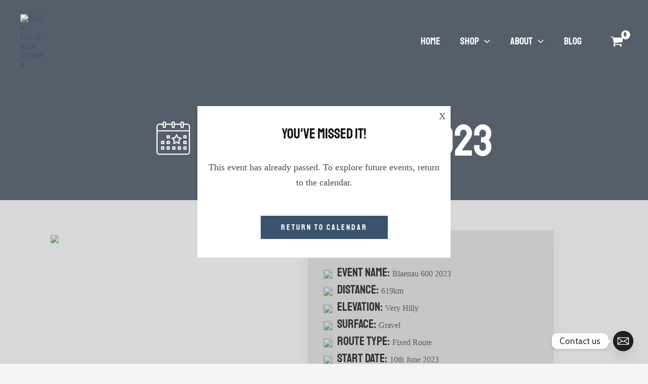

--- FILE ---
content_type: text/css
request_url: https://zolla.cc/wp-content/litespeed/css/97f9964983756dbd033d6612f5a5fb1a.css?ver=24fa8
body_size: -91
content:
@font-face{font-display:swap;font-family:'Staatliches';font-style:normal;font-weight:400;font-display:fallback;src:url(https://zolla.cc/wp-content/astra-local-fonts/staatliches/HI_OiY8KO6hCsQSoAPmtMYeVvpCNOw.woff2) format('woff2');unicode-range:U+0100-02AF,U+0304,U+0308,U+0329,U+1E00-1E9F,U+1EF2-1EFF,U+2020,U+20A0-20AB,U+20AD-20C0,U+2113,U+2C60-2C7F,U+A720-A7FF}@font-face{font-display:swap;font-family:'Staatliches';font-style:normal;font-weight:400;font-display:fallback;src:url(https://zolla.cc/wp-content/astra-local-fonts/staatliches/HI_OiY8KO6hCsQSoAPmtMYebvpA.woff2) format('woff2');unicode-range:U+0000-00FF,U+0131,U+0152-0153,U+02BB-02BC,U+02C6,U+02DA,U+02DC,U+0304,U+0308,U+0329,U+2000-206F,U+2074,U+20AC,U+2122,U+2191,U+2193,U+2212,U+2215,U+FEFF,U+FFFD}

--- FILE ---
content_type: text/css
request_url: https://zolla.cc/wp-content/litespeed/css/ab7ce81701ad47a1fb6b025bc3c4e06b.css?ver=f3011
body_size: 570
content:
.hide{display:none!important}.wp-block-latest-posts li:hover{transform:scale(1.1)}@media only screen and (max-width:768px){.wp-block-latest-posts.is-grid li{margin:10px 20px 10px 20px!important}}div.main-navigation a.menu-link:hover{color:var(--ast-global-color-1)!important}div.main-navigation .sub-menu a.menu-link:hover{color:white!important}button,a.button,div.wp-block-button a,input.submit{font-family:'Staatliches'!important;font-weight:400!important;text-align:center!important}body.woocommerce-page .site-content{padding-top:40px}body.woocommerce-page h1,body.woocommerce-page h2,body.woocommerce-page h3,body.woocommerce-page h4{font-weight:400!important}body.woocommerce .ast-merged-advanced-header{background-size:75%}@media only screen and (max-width:768px){body.woocommerce .ast-merged-advanced-header{background-size:200%}}body.woocommerce-shop ul.products li:hover,section.related.products ul li:hover{transform:scale(1.05)}.ast-variation-button-group .ast-single-variation{border-radius:5px;padding:0 10px 0 10px;border 1px solid gray;font-size:14px}.ast-variation-button-group .ast-single-variation.active{background-color:var(--ast-global-color-1);color:#fff}.ast-variation-button-group .ast-single-variation:hover{border-color:var(--ast-global-color-1);transform:scale(1.01)}div.woocommerce-tabs ul.tabs li.active a{background-color:var(--ast-global-color-1)!important;color:white!important}div.woocommerce-tabs ul.tabs li a:hover{background-color:var(--ast-global-color-1)!important;color:white!important}div.woocommerce-tabs ul.tabs li a{padding:5px 15px 5px 15px!important;font-family:'Staatliches';font-weight:400!important;font-size:20px}section.related.products h2{text-align:center}body.woocommerce .entry-summary{text-align:center}body.woocommerce .entry-summary div{display:inline-block}body.woocommerce .entry-summary .woocommerce-product-rating{display:inline-block;float:unset}body.woocommerce .entry-summary p.price{display:block!important;float:unset}body.woocommerce table.variations tr,body.woocommerce table.variations th,body.woocommerce table.variations td{text-align:center!important}body.woocommerce table.variations th label{font-family:'Staatliches';font-weight:400!important}div.woocommerce-product-rating a.woocommerce-review-link{font-size:12px!important}.single_variation_wrap .woocommerce-variation{width:100%!important;margin:0!important}.single_variation_wrap .woocommerce-variation div{display:block!important}.single_variation_wrap .woocommerce-variation p{margin:10px!important;font-size:14px!important}body.single-product .ast-advanced-headers-wrap:before{content:"";width:max(30vw, 300px);height:max(6vw, 60px);display:inline-block;background-image:url(/wp-content/uploads/2022/12/cropped-zolla-logo-basic-1000px-white.png);background-size:contain;background-repeat:no-repeat;background-position:top}body.single-product .ast-advanced-headers-layout{padding-top:2%!important;padding-bottom:4%!important}.title-image,.ast-full-advanced-header{animation:mymove 20s infinite}@keyframes mymove{0%{background-size:auto max(100vh, 57vw)}50%{background-size:auto max(110vh, 63vw)}100%{background-size:auto max(100vh, 57vw)}}.title-image img{animation:glow 0.5s}@keyframes glow{0%{-webkit-filter:drop-shadow(1px 1px 0 #fff0) drop-shadow(-1px -1px 0 #fff0);filter:drop-shadow(1px 1px 0 #fff0) drop-shadow(-1px -1px 0 #fff0)}50%{-webkit-filter:drop-shadow(1px 1px 0 rgb(255 255 255 / .5)) drop-shadow(-1px -1px 0 rgb(255 255 255 / .5));filter:drop-shadow(1px 1px 0 rgb(255 255 255 / .5)) drop-shadow(-1px -1px 0 rgb(255 255 255 / .5))}100%{-webkit-filter:drop-shadow(1px 1px 0 #fff0) drop-shadow(-1px -1px 0 #fff0);filter:drop-shadow(1px 1px 0 #fff0) drop-shadow(-1px -1px 0 #fff0)}}